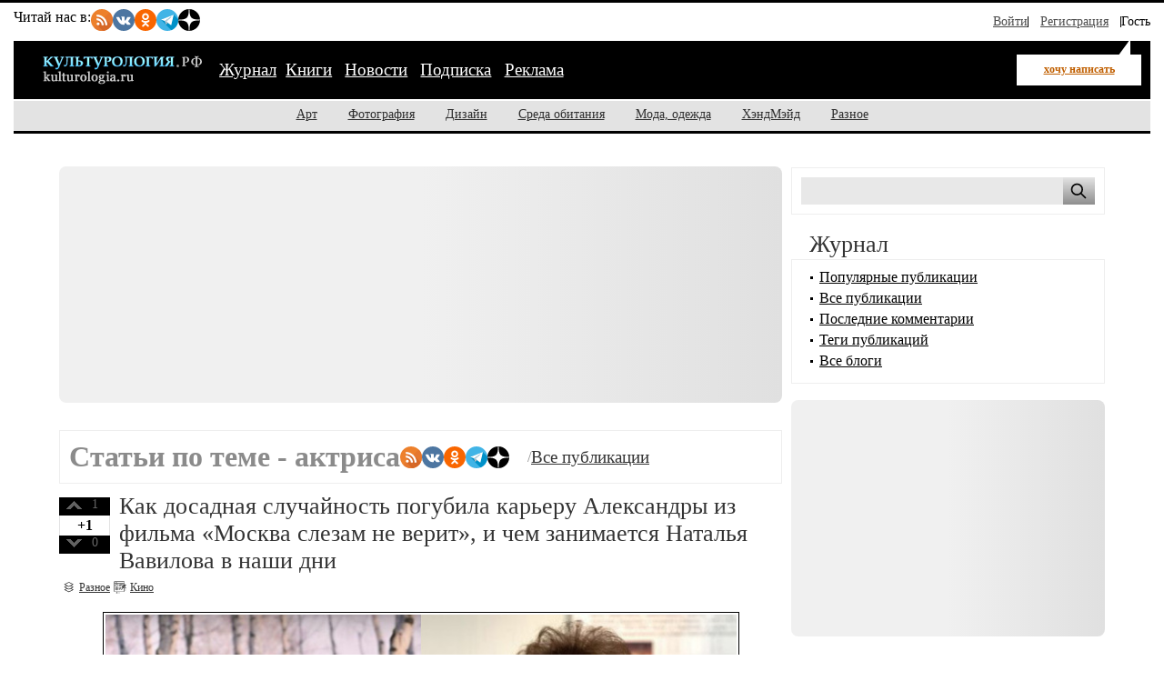

--- FILE ---
content_type: text/html; charset=utf-8
request_url: https://kulturologia.ru/blogs/tags/%D0%B0%D0%BA%D1%82%D1%80%D0%B8%D1%81%D0%B0/page/121/
body_size: 15995
content:
<!DOCTYPE html>
<html lang="ru">
<head>
	<meta charset="utf-8">
	<meta name="viewport" content="width=device-width, initial-scale=1">
	<title>Статьи и публикации по теме - актриса | Страница 121 | Культурология.РФ</title>
	<meta name="description" content="Статьи на тему актриса. Страница 121 из подборки публикаций об искусстве, культуре и творчестве на Культурология.РФ">
	<meta name="keywords" content="Культурология.РФ, культура, искусство, арт, дизайн, фотография, скульптура, архитектура, мода, хендмейд, музыка, кино">
	<meta name="copyright" content="Культурология.РФ Все права защищены">
	<meta property="og:type" content="website">
	<meta property="og:url" content="https://kulturologia.ru">
	<meta property="og:title" content="актриса - статьи и публикации по теме  - страница 121 | Культурология.РФ">
	<meta property="og:description" content="Все статьи и материалы на тему «актриса» на Культурология.РФ  - страница 121">
	<meta property="og:locale" content="ru_RU">
	<meta property="og:image" content="https://kulturologia.ru/img/logo.gif">
	<meta property="og:image:alt" content="Статьи на тему актриса">
	<meta property="og:image:width" content="179">
	<meta property="og:image:height" content="38">
	<meta name="twitter:card" content="summary_large_image">
	<meta name="twitter:site" content="@kulturologia">
	<meta name="twitter:creator" content="@kulturologia">
	<meta property="fb:app_id" content="231083120296213">
	<meta property="fb:pages" content="129350063780282">
	<link rel="preload" href="/css/style-critical.css?v=22112025" as="style" onload="this.onload=null;this.rel='stylesheet'">
	<noscript><link rel="stylesheet" href="/css/style-critical.css?v=22112025"></noscript>
	<link rel="stylesheet" href="/css/style.css?v=22112025">
	<link rel="preload" href="/img/logo.svg" as="image" type="image/svg+xml">
	<link rel="icon" href="/favicon.ico" type="image/x-icon">
	<link rel="icon" href="/favicon.svg" type="image/svg+xml">
	<link rel="alternate" type="application/rss+xml" title="Культурология.РФ" href="https://kulturologia.ru/rss/">
	<meta name="yandex-verification" content="536833eeec7fea8b">
	<meta name="google-site-verification" content="8XWREyccBn8zFmRKCXBz6NtWvA1_k9kHBRocTrDcf-o">
	<script>window.yaContextCb=window.yaContextCb||[]</script>
	<script src="https://yandex.ru/ads/system/context.js" async></script>
<style>
	#menu-burger {opacity: 0; visibility: hidden;}
	.user-menu { opacity: 0; visibility: hidden;}
	.top-window {display:none;}
</style>
</head>
<body id="page-28" class="">
<!-- Yandex.RTB R-A-46902-30 фуллскрин десктоп -->
<script>
window.yaContextCb.push(()=>{
	Ya.Context.AdvManager.render({
		"blockId": "R-A-46902-30",
		"type": "fullscreen",
		"platform": "desktop"
	})
})
</script>
<!-- Yandex.RTB R-A-46902-33 фуллскрин мобильный -->
<script>
function initAd() {
	if (initAd.called) return;
	initAd.called = true;
	window.yaContextCb.push(() => {
		Ya.Context.AdvManager.render({
			"blockId": "R-A-46902-33",
			"type": "fullscreen", 
			"platform": "touch"
		});
	});
}
initAd.called = false;
[['click', document], ['scroll', window], ['keydown', document]]
.forEach(([event, element]) => {
	element.addEventListener(event, initAd, { once: true });
});
setTimeout(initAd, 10000);
</script>

	<div class="top-window" style="display:none;">
	<ul class="ul-top">
		<li><button class="hide-desktop burger-btn category-btn" aria-label="Меню"><span class="burger-line"></span><span class="burger-line"></span><span class="burger-line"></span></button></li>
		<li class="li-site"><a class="hide-mobile logotip-text" href="/" style="text-decoration:none" aria-label="Главная страница"><img src="/img/logo.svg" alt="Культурология" width="179"></a></li>
		<li><a id="share_tg" href="#" class="share-btn li-tg" data-service="tg" aria-label="Поделиться в Telegram"><span class="hide-mobile">Поделиться</span></a></li>
		<li><a id="share_vk" href="#" class="share-btn li-vk" data-service="vk" aria-label="Поделиться в ВКонтакте"><span class="hide-mobile">Поделиться</span></a></li>
		<li><a id="share_ok" href="#" class="share-btn li-ok" data-service="ok" aria-label="Поделиться в Одноклассниках"><span class="hide-mobile">Поделиться</span></a></li>
	</ul>
</div>
	<div id="container">
	<header>
	<nav id="menu-burger" class="hide-desktop">
	<i class="close right" title="Закрыть"></i>
		<ul class="mm-links">
	<li><a href="/blogs/" class=current>Журнал</a></li><li><a href="https://shop.novate.ru/" title="Книги">Книги</a></li>
<li><a href="/news/" title="Новости">Новости</a></li>
<li><a href="/subs/" title="Подписка">Подписка</a></li>
<li><a href="/adv/" title="Реклама">Реклама</a></li>

</ul>
		<ul>
	
<li><a href="https://kulturologia.ru/blogs/category/art/" title="Арт">Арт</a></li>
<li><a href="https://kulturologia.ru/blogs/category/photo/" title="Фотография">Фотография</a></li>
<li><a href="https://kulturologia.ru/blogs/category/design/" title="Дизайн">Дизайн</a></li>
<li><a href="https://kulturologia.ru/blogs/category/environment/" title="Среда обитания">Среда обитания</a></li>
<li><a href="https://kulturologia.ru/blogs/category/fashion/" title="Мода, одежда">Мода, одежда</a></li>
<li><a href="https://kulturologia.ru/blogs/category/hahdmade/" title="ХэндМэйд">ХэндМэйд</a></li>
<li><a href="https://kulturologia.ru/blogs/category/other/" title="Разное">Разное</a></li>
</ul>
	</nav>
		<nav id="menu-top">
<div class="other-channel" itemscope itemtype="https://schema.org/Organization">
	<meta itemprop="name" content="Культурология.Ру">
	<link itemprop="url" href="https://kulturologia.ru">
	<meta itemprop="image" content="/img/logo.gif">
	<div itemprop="address" itemscope itemtype="https://schema.org/PostalAddress">
		<meta itemprop="streetAddress" content="ул. Примерная, 123">
		<meta itemprop="addressLocality" content="Москва">
		<meta itemprop="telephone" content="no">
		<meta itemprop="addressCountry" content="RU">
		<meta itemprop="postalCode"  content="101000">
	</div>
	<span class="bold hide-mobile">Читай нас в: </span>
	<div class="social-links">
	<a class="pageNoFollow_hilite" rel="nofollow" target="_blank" href="//feeds.feedburner.com/kulturologia"><img class="social-link" alt="RSS-трансляция" src="/img/rss.svg" width="24" height="24" loading="lazy"></a>
	<a class="pageNoFollow_hilite" rel="nofollow" target="_blank" href="//vk.com/kulturologia"><img class="social-link" alt="Читать в ВКонтакте" src="/img/vk.svg" width="24" height="24" loading="lazy"></a>
	<a class="pageNoFollow_hilite" rel="nofollow" target="_blank" href="//ok.ru/kulturologia"><img alt="Читать в Одноклассниках" src="/img/ok.svg" class="social-link" width="24" height="24"></a>
	<a class="pageNoFollow_hilite" rel="nofollow" target="_blank" href="//t.me/joinchat/AAAAAENclyv-8rzLMF92Jw"><img alt="Читать в Telegram" src="/img/tg.svg" class="social-link" width="24" height="24" loading="lazy"></a>
	<a class="pageNoFollow_hilite" rel="nofollow" target="_blank" href="//dzen.ru/kulturologia"><img class="social-link" alt="Культурология в Дзен" src="/img/zen.svg" width="24" height="24" loading="lazy"></a>
</div>
</div>

<div id="login-win" style="display: none;"  data-noindex="true">
	<div class="header">
		<div class="title">Вход</div>
		<a href="/register/" class="register">Зарегистрироваться</a>
	</div>
	<div class="inner">
		<form action="/cgi-bin/main.cgi" method="POST">
		<input type="hidden" name="act" value="openid.dologin">
		<input type="hidden" name="referer" value="/blogs/tags/%D0%B0%D0%BA%D1%82%D1%80%D0%B8%D1%81%D0%B0/page/121/">
		<div class="title">Войти как пользователь:</div>
	<ul class="tabs">
		<li><img src="/img/facebook.jpg" loading="lazy" alt="Войти с помощью Facebook">&nbsp;<a href="/cgi-bin/main.cgi?act=auth.user_go&api=facebook">Facebook</a></li>
		<li><img src="/img/mailru.jpg" loading="lazy" alt="Войти с помощью Mail">&nbsp;<a href="/cgi-bin/main.cgi?act=auth.user_go&api=mailru">Mail.Ru</a></li>
		<li><img src="/img/twitter.jpg" loading="lazy"  alt="Войти с помощью Twitter">&nbsp;<a href="/cgi-bin/main.cgi?act=auth.user_go&api=twitter">Twitter</a></li>
		<li><img src="/img/vk.jpg" loading="lazy"  alt="Войти с помощью VK">&nbsp;<a href="/cgi-bin/main.cgi?act=auth.user_go&api=vkontakte">ВКонтакте</a></li>
		<li><img src="/img/openid.png" loading="lazy"  alt="Войти с помощью Open ID"><a id="openid" href="#openid">&nbsp;OpenID</a></li>
	</ul>
		<div class="tab-content" id="hello-tab">
			<p>Прочитайте и примите <a href="/terms/">правила сайта</a>. Если вы зарегистрированы на одном из этих сайтов, или у вас есть учетная запись OpenID, можно войти на Kulturologia.ru, используя свой аккаунт.</p>
			<p>Если у вас есть профиль на Kulturologia.ru, вы можете “привязать” к нему по одному аккаунту с каждого из этих сайтов.  Выберите сайт и следуйте инструкциям.</p>
		</div>
		<div class="tab-content" id="openid-tab">
			<p>Если вы зарегистрированы на других сайтах, авторизуйтесь по протоколу OpenID:</p>
			<input type="text" name="openid" value="Ваш логин" onFocus="if(this.value == 'Ваш логин') this.value='';" style="background:url(/img/openid/login-bg.gif) no-repeat; padding-left: 15px;" size="50"><select name="hostid"><option value="1">livejournal.com</option>
<option value="2">liveinternet.ru</option>
<option value="3">blogger.com</option>
<option>другой (укажите полный URL)</option></select>

			<div><input type="submit" value="Войти" class="formsubmit"></div>
		</div>
		</form>
		<div class="title">Войти по регистрации на Kulturologia.ru:</div>
<form method="post" action="/cgi-bin/main.cgi">
<input type="hidden" name="act" value="user.dologin">
	<table style="margin-left: -6px; border-spacing: 0; border-collapse: collapse;">
		<tr>
			<td><label>Логин</label> <input type="text" name="login" size="15" value="" class="forminput"></td>
			<td><label>Пароль</label> <input type="password" name="password" size="15" value="" class="forminput"></td>
			<td style="padding-top: 20px;"><input type="submit" value="Войти" class="formsubmit"></td>
		</tr>
		<tr>
			<td style="padding-top: 0;"><label><input type="checkbox" name="longcookie" value="1" checked> запомнить меня</label> <label><input type="checkbox" name="checkip" value="1" > только для этого IP</label></td>
			<td colspan="2" style="line-height: 18px; padding-top: 0;"><a href="/userhome/sendpassword/">Забыли пароль?</a><br><strong><a href="/register/">Зарегистрироваться</a></strong></td>
		</tr>
	</table>
</form>
	</div>
</div>
<ul class="login-form">
  <li class="login">
    <a href="/userhome/" onclick="showLogin(); return false;">Войти</a>
  </li>
  <li class="register">
    <a href="/register/">Регистрация</a>
  </li>
  <li class="guest-info">
    <span>Гость <i class="fa fa-user" aria-hidden="true"></i></span>
  </li>
</ul>

	</nav>
	<nav id="menu-main" aria-label="Основное меню">
		<div class="left">
			<div id="mm-logo">
				<button class="hide-desktop burger-btn category-btn" aria-label="Меню">
					<span class="burger-line"></span>
					<span class="burger-line"></span>
					<span class="burger-line"></span>
				</button>
				<a href="/" title="Культурология.Ру"><img src="/img/logo.svg" loading="eager" fetchpriority="high" decoding="async" id="logo" width="179" height="38" alt="Культурология.Ру"></a>
			</div>
			<i class="search-icon hide-desktop"></i>
			<div class="hide-mobile">
				<ul class="mm-links">
	<li><a href="/blogs/" class=current>Журнал</a></li><li><a href="https://shop.novate.ru/" title="Книги">Книги</a></li>
<li><a href="/news/" title="Новости">Новости</a></li>
<li><a href="/subs/" title="Подписка">Подписка</a></li>
<li><a href="/adv/" title="Реклама">Реклама</a></li>

</ul>
			</div>
			<div id="mm-ww">
				<a href="/blogs/newrecord/" class="need-login">хочу написать</a>
			</div>
		</div>
		<div class="search">
			<form id="search-form-top" action="/blogs/search/">
				<input type="text" name="query" id="search-input-top" placeholder="Найти на сайте">
			</form>
		</div>
	</nav>
	<nav id="sub-menu" class="hide-mobile">
		<ul>
	
<li><a href="https://kulturologia.ru/blogs/category/art/" title="Арт">Арт</a></li>
<li><a href="https://kulturologia.ru/blogs/category/photo/" title="Фотография">Фотография</a></li>
<li><a href="https://kulturologia.ru/blogs/category/design/" title="Дизайн">Дизайн</a></li>
<li><a href="https://kulturologia.ru/blogs/category/environment/" title="Среда обитания">Среда обитания</a></li>
<li><a href="https://kulturologia.ru/blogs/category/fashion/" title="Мода, одежда">Мода, одежда</a></li>
<li><a href="https://kulturologia.ru/blogs/category/hahdmade/" title="ХэндМэйд">ХэндМэйд</a></li>
<li><a href="https://kulturologia.ru/blogs/category/other/" title="Разное">Разное</a></li>
</ul>
	</nav>
</header>
		<div id="main-cont" class="page-wrapper">
			<div id="main">
				<main id="left">
					<!-- Yandex.RTB R-A-46902-18 -->
<div id="yandex_rtb_R-A-46902-18">
<div class="yandex-rtb-preloader height-250">
	<div class="preloader-spinner"></div>
</div>
</div>
<script>window.yaContextCb.push(()=>{
  Ya.Context.AdvManager.render({
	renderTo: 'yandex_rtb_R-A-46902-18',
	blockId: 'R-A-46902-18'
  })
})</script>
					<div class="bordered">
	<div class="tagstitle">
		<h1>Статьи по теме - актриса</h1>
		<div class="social-links">
	<a class="pageNoFollow_hilite" rel="nofollow" target="_blank" href="//feeds.feedburner.com/kulturologia"><img class="social-link" alt="RSS-трансляция" src="/img/rss.svg" width="24" height="24" loading="lazy"></a>
	<a class="pageNoFollow_hilite" rel="nofollow" target="_blank" href="//vk.com/kulturologia"><img class="social-link" alt="Читать в ВКонтакте" src="/img/vk.svg" width="24" height="24" loading="lazy"></a>
	<a class="pageNoFollow_hilite" rel="nofollow" target="_blank" href="//ok.ru/kulturologia"><img alt="Читать в Одноклассниках" src="/img/ok.svg" class="social-link" width="24" height="24"></a>
	<a class="pageNoFollow_hilite" rel="nofollow" target="_blank" href="//t.me/joinchat/AAAAAENclyv-8rzLMF92Jw"><img alt="Читать в Telegram" src="/img/tg.svg" class="social-link" width="24" height="24" loading="lazy"></a>
	<a class="pageNoFollow_hilite" rel="nofollow" target="_blank" href="//dzen.ru/kulturologia"><img class="social-link" alt="Культурология в Дзен" src="/img/zen.svg" width="24" height="24" loading="lazy"></a>
</div>  /  <span class="h-big"><a href="/all/">Все публикации</a></span>
	</div>
</div>

<article class="post" itemscope itemtype="http://schema.org/BlogPosting">
<link rel="preload" href="https://kulturologia.ru/files/u28813/MyCollages669.jpg" as="image">


<div id=raterecord55168 class="r-vote">
<div class="r-pos">
<a href="#" onClick="return b_alert('Если вы хотите менять рейтинги, зарегистрируйтесь - это не сложно!')"><img src="/img/spacer.gif"  alt="+1" class="r-vote-btn" ></a> 1
</div>
<div class="positive">
+1
</div>
<div class="r-neg">
<a href="#" onClick="return b_alert('Если вы хотите менять рейтинги, зарегистрируйтесь - это не сложно!')"><img src="/img/spacer.gif" alt="-1" class="r-vote-btn"></a> 0
</div>

</div>
	<h2 itemprop="headline"><a href="https://kulturologia.ru/blogs/060123/55168/" itemprop="url">Как досадная случайность погубила карьеру Александры из фильма «Москва слезам не верит», и чем занимается Наталья Вавилова в наши дни</a></h2> 
	
	
	<div class="catname" itemprop="articleSection">
		<a rel="nofollow" href="https://kulturologia.ru/blogs/category/other/" title="Категория Разное">
			<span itemprop="genre">Разное</span>
		</a>
	</div>
	<div class="blogname" itemprop="articleSection">
		<a rel="nofollow" href="https://kulturologia.ru/blogs/show/cinema/" title="Блог Кино">
			<span itemprop="genre">Кино</span>
		</a>
	</div>
	<div class="content" itemprop="articleBody">
		<meta class="preview-img" itemprop="image" content="/preview/55168s1.jpg">
		<div class="bb-img" style="text-align: center;">
			<picture>
				<source media="(max-width: 760px)" srcset="https://kulturologia.ru/preview/55168s3.jpg">
				<source media="(min-width: 761px)" srcset="https://kulturologia.ru/files/u28813/MyCollages669.jpg  700w" sizes="700px"><img src="https://kulturologia.ru/files/u28813/MyCollages669.jpg" data-src="https://kulturologia.ru/files/u28813/MyCollages669.jpg" alt="Как досадная случайность погубила карьеру Александры из фильма «Москва слезам не верит», и чем занимается Наталья Вавилова в наши дни"  fetchpriority="high" loading="eager" decoding="async" width="700" height="450" style="height: auto; ">
			</picture>
		</div><br >
		Наталья Вавилова — советская киноактриса, получившая известность и любовь на просторах СССР после премьеры кинофильма «Москва слезам не верит», где ей досталась роль дочери ключевой героини, Александры. Советские юноши были влюблены в ее киногероиню, а песня «Александра» стала настоящим хитом, который многие помнят до сих пор наизусть. И пусть Вавилова сыграла немного ролей, но все они были яркими и запоминающимися. К сожалению, карьеру этой прекрасной киноактрисы погубила одна досадная случайность, после которой Наталья Дмитриевна забросила кинематограф. Но, несмотря на это, она навеки останется в сердцах зрителей красивой, обаятельной и талантливой киноактрисой.
		
	</div>
	<div class="readmore"><a href="https://kulturologia.ru/blogs/060123/55168/">читать дальше</a></div>
	<div class="tags" itemprop="keywords"><a href="https://kulturologia.ru/blogs/tags/%D0%B4%D0%B7%D0%B5%D0%BD/" rel="nofollow">дзен</a>, <a href="https://kulturologia.ru/blogs/tags/%D0%9D%D0%B0%D1%82%D0%B0%D0%BB%D1%8C%D1%8F%20%D0%92%D0%B0%D0%B2%D0%B8%D0%BB%D0%BE%D0%B2%D0%B0/" rel="nofollow">Наталья Вавилова</a>, <a href="https://kulturologia.ru/blogs/tags/%D0%A1%D0%B0%D0%BC%D0%B2%D0%B5%D0%BB%20%D0%93%D0%B0%D1%81%D0%BF%D0%B0%D1%80%D0%BE%D0%B2/" rel="nofollow">Самвел Гаспаров</a>, <a href="https://kulturologia.ru/blogs/tags/%D0%BA%D0%B8%D0%BD%D0%BE/" rel="nofollow">кино</a>, <a href="https://kulturologia.ru/blogs/tags/%D1%84%D0%B8%D0%BB%D1%8C%D0%BC%D1%8B/" rel="nofollow">фильмы</a>, <a href="https://kulturologia.ru/blogs/tags/%D0%B0%D0%BA%D1%82%D1%80%D0%B8%D1%81%D0%B0/" rel="nofollow">актриса</a>, <a href="https://kulturologia.ru/blogs/tags/%D0%A1%D0%A1%D0%A1%D0%A0/" rel="nofollow">СССР</a>, <a href="https://kulturologia.ru/blogs/tags/%D0%9C%D0%B0%D0%BD%D1%8C%D1%88%D0%BE%D0%B2/" rel="nofollow">Маньшов</a>, <a href="https://kulturologia.ru/blogs/tags/%D0%91%D0%B0%D1%82%D0%B0%D0%BB%D0%BE%D0%B2/" rel="nofollow">Баталов</a></div>
	<div class="meta">
		<i title="Поделиться" class="fa-share-nodes" data-url="https://kulturologia.ru/blogs/060123/55168/" data-title="Как досадная случайность погубила карьеру Александры из фильма «Москва слезам не верит», и чем занимается Наталья Вавилова в наши дни"></i>
		<div class="com" itemprop="commentCount">
			<meta itemprop="commentCount" content="1">
			<a href="https://kulturologia.ru/blogs/060123/55168/#comments" title="Комментариев 1">1</a>								
		</div>
		<div class="view" itemprop="interactionStatistic" itemscope itemtype="https://schema.org/InteractionCounter">
			<meta itemprop="interactionType" content="https://schema.org/ViewAction">
			<meta itemprop="userInteractionCount" content="81779">
			<span>81779</span>
		</div>
		<div class="dat">
			<time datetime="2023-01-06T12:17:00+03:00" itemprop="datePublished" content="2023-01-06T12:17:00+03:00">2023-01-6 12:17</time>
		</div>
		<div class="usr">
			<a rel="nofollow" href="https://kulturologia.ru/user/28813/" itemprop="author" itemscope itemtype="http://schema.org/Person">
				<span itemprop="name">&nbsp;Yana2208</span><link itemprop="url" href="https://kulturologia.ru/user/28813/">
			</a>
		</div>
		<div class="block"><a rel="nofollow" href="/cgi-bin/main.cgi?act=blog.doaddbookmark&recordid=55168" target=_blank onClick="return b_openWindow('/cgi-bin/main.cgi?act=blog.doaddbookmark&recordid=55168', 300, 200)"><img src="/img/meta-fav.gif" width="12" height="10" alt="В закладки" class="img"></a></div>
		<div class="pri last"><a rel="nofollow" href="https://kulturologia.ru/blogs/060123/55168/?print=1" target=_blank title="Печать"></a></div>
		
	</div>
	
</article>
<!----><article class="post" itemscope itemtype="http://schema.org/BlogPosting">



<div id=raterecord55125 class="r-vote">
<div class="r-pos">
<a href="#" onClick="return b_alert('Если вы хотите менять рейтинги, зарегистрируйтесь - это не сложно!')"><img src="/img/spacer.gif"  alt="+1" class="r-vote-btn" ></a> 0
</div>
<div class="neutral">
0
</div>
<div class="r-neg">
<a href="#" onClick="return b_alert('Если вы хотите менять рейтинги, зарегистрируйтесь - это не сложно!')"><img src="/img/spacer.gif" alt="-1" class="r-vote-btn"></a> 0
</div>

</div>
	<h2 itemprop="headline"><a href="https://kulturologia.ru/blogs/311222/55125/" itemprop="url">Что скрывает от зрителей самая красивая Баба Яга из фильма «Новогодние приключения Маши и Вити»: Валентина Кособуцкая</a></h2> 
	
	
	<div class="catname" itemprop="articleSection">
		<a rel="nofollow" href="https://kulturologia.ru/blogs/category/other/" title="Категория Разное">
			<span itemprop="genre">Разное</span>
		</a>
	</div>
	<div class="blogname" itemprop="articleSection">
		<a rel="nofollow" href="https://kulturologia.ru/blogs/show/cinema/" title="Блог Кино">
			<span itemprop="genre">Кино</span>
		</a>
	</div>
	<div class="content" itemprop="articleBody">
		<meta class="preview-img" itemprop="image" content="/preview/55125s1.jpg">
		<div class="bb-img" style="text-align: center;">
			<picture>
				<source media="(max-width: 760px)" srcset="https://kulturologia.ru/preview/55125s3.jpg">
				<source media="(min-width: 761px)" srcset="https://kulturologia.ru/files/u27045/1Kosobutskaya.jpg  700w" sizes="700px"><img src="https://kulturologia.ru/files/u27045/1Kosobutskaya.jpg" data-src="https://kulturologia.ru/files/u27045/1Kosobutskaya.jpg" alt="Что скрывает от зрителей самая красивая Баба Яга из фильма «Новогодние приключения Маши и Вити»: Валентина Кособуцкая"  loading="lazy" decoding="async" width="700" height="450" style="height: auto; ">
			</picture>
		</div><br >
		

Детская музыкальная сказка «Новогодние приключения Маши и Вити» вышла на экраны 47 лет назад и на протяжении многих лет остаётся одним из любимых фильмов нескольких поколений. Даже отрицательные герои в картине были обаятельны и весьма симпатичны. Баба Яга казалась совершенно очаровательной, несмотря на своё коварство. Сыграла же её актриса Ленинградского театра музыкальной комедии Валентина Кособуцкая, та самая, которая позже появится в фильме Владимира Воробьёва «Труффальдино из Бергамо» в образе прекрасной Беатриче, сестры Федерико Распони из Турина.
		
	</div>
	<div class="readmore"><a href="https://kulturologia.ru/blogs/311222/55125/">читать дальше</a></div>
	<div class="tags" itemprop="keywords"><a href="https://kulturologia.ru/blogs/tags/%D0%B4%D0%B7%D0%B5%D0%BD/" rel="nofollow">дзен</a>, <a href="https://kulturologia.ru/blogs/tags/%D0%BA%D0%B8%D0%BD%D0%BE/" rel="nofollow">кино</a>, <a href="https://kulturologia.ru/blogs/tags/%D0%BB%D0%B8%D1%87%D0%BD%D0%BE%D1%81%D1%82%D0%B8/" rel="nofollow">личности</a>, <a href="https://kulturologia.ru/blogs/tags/%D0%B0%D0%BA%D1%82%D1%80%D0%B8%D1%81%D0%B0/" rel="nofollow">актриса</a>, <a href="https://kulturologia.ru/blogs/tags/%D0%92%D0%B0%D0%BB%D0%B5%D0%BD%D1%82%D0%B8%D0%BD%D0%B0%20%D0%9A%D0%BE%D1%81%D0%BE%D0%B1%D1%83%D1%86%D0%BA%D0%B0%D1%8F/" rel="nofollow">Валентина Кособуцкая</a></div>
	<div class="meta">
		<i title="Поделиться" class="fa-share-nodes" data-url="https://kulturologia.ru/blogs/311222/55125/" data-title="Что скрывает от зрителей самая красивая Баба Яга из фильма «Новогодние приключения Маши и Вити»: Валентина Кособуцкая"></i>
		<div class="com" itemprop="commentCount">
			<meta itemprop="commentCount" content="0">
			<a href="https://kulturologia.ru/blogs/311222/55125/#comments" title="Комментариев 0">0</a>								
		</div>
		<div class="view" itemprop="interactionStatistic" itemscope itemtype="https://schema.org/InteractionCounter">
			<meta itemprop="interactionType" content="https://schema.org/ViewAction">
			<meta itemprop="userInteractionCount" content="17266">
			<span>17266</span>
		</div>
		<div class="dat">
			<time datetime="2022-12-31T09:55:00+03:00" itemprop="datePublished" content="2022-12-31T09:55:00+03:00">2022-12-31 09:55</time>
		</div>
		<div class="usr">
			<a rel="nofollow" href="https://kulturologia.ru/user/27045/" itemprop="author" itemscope itemtype="http://schema.org/Person">
				<span itemprop="name">&nbsp;Fireworks</span><link itemprop="url" href="https://kulturologia.ru/user/27045/">
			</a>
		</div>
		<div class="block"><a rel="nofollow" href="/cgi-bin/main.cgi?act=blog.doaddbookmark&recordid=55125" target=_blank onClick="return b_openWindow('/cgi-bin/main.cgi?act=blog.doaddbookmark&recordid=55125', 300, 200)"><img src="/img/meta-fav.gif" width="12" height="10" alt="В закладки" class="img"></a></div>
		<div class="pri last"><a rel="nofollow" href="https://kulturologia.ru/blogs/311222/55125/?print=1" target=_blank title="Печать"></a></div>
		
	</div>
	
</article>
<!----><article class="post" itemscope itemtype="http://schema.org/BlogPosting">



<div id=raterecord55062 class="r-vote">
<div class="r-pos">
<a href="#" onClick="return b_alert('Если вы хотите менять рейтинги, зарегистрируйтесь - это не сложно!')"><img src="/img/spacer.gif"  alt="+1" class="r-vote-btn" ></a> 0
</div>
<div class="neutral">
0
</div>
<div class="r-neg">
<a href="#" onClick="return b_alert('Если вы хотите менять рейтинги, зарегистрируйтесь - это не сложно!')"><img src="/img/spacer.gif" alt="-1" class="r-vote-btn"></a> 0
</div>

</div>
	<h2 itemprop="headline"><a href="https://kulturologia.ru/blogs/251222/55062/" itemprop="url">Фильму «Зита и Гита» - 50: Как сейчас выглядит и чем занимается исполнительница главных ролей Хема Малини</a></h2> 
	
	
	<div class="catname" itemprop="articleSection">
		<a rel="nofollow" href="https://kulturologia.ru/blogs/category/other/" title="Категория Разное">
			<span itemprop="genre">Разное</span>
		</a>
	</div>
	<div class="blogname" itemprop="articleSection">
		<a rel="nofollow" href="https://kulturologia.ru/blogs/show/cinema/" title="Блог Кино">
			<span itemprop="genre">Кино</span>
		</a>
	</div>
	<div class="content" itemprop="articleBody">
		<meta class="preview-img" itemprop="image" content="/preview/55062s1.jpg">
		<div class="bb-img" style="text-align: center;">
			<picture>
				<source media="(max-width: 760px)" srcset="https://kulturologia.ru/preview/55062s3.jpg">
				<source media="(min-width: 761px)" srcset="https://kulturologia.ru/files/u28813/2881300523.jpg  700w" sizes="700px"><img src="https://kulturologia.ru/files/u28813/2881300523.jpg" data-src="https://kulturologia.ru/files/u28813/2881300523.jpg" alt="Фильму «Зита и Гита» - 50: Как сейчас выглядит и чем занимается исполнительница главных ролей Хема Малини"  loading="lazy" decoding="async" width="700" height="450" style="height: auto; ">
			</picture>
		</div><br >
		Хема Малини — известная индийская киноактриса и продюсер, ставшая популярной после главной роли сестер-близнецов в кинофильме «Зита и Гита», занявшего в Индии первое место среди самых кассовых фильмов в год его выпуска. И хотя фильм вышел на экраны 50 лет назад, его по сей день помнят и пересматривают снова и снова любители индийской классики. К сожалению для поклонников Хемы Малини, она уже давно завершила актерскую карьеру, решив уйти в политику. Однако в 2011 году она вернулась в кинематограф, выпустив свой фильм. Осенью этого года актрисе исполнилось уже 74, но в свои годы она выглядит превосходно.
		
	</div>
	<div class="readmore"><a href="https://kulturologia.ru/blogs/251222/55062/">читать дальше</a></div>
	<div class="tags" itemprop="keywords"><a href="https://kulturologia.ru/blogs/tags/%D0%A5%D0%B5%D0%BC%D0%B0%20%D0%9C%D0%B0%D0%BB%D0%B8%D0%BD%D0%B8/" rel="nofollow">Хема Малини</a>, <a href="https://kulturologia.ru/blogs/tags/%D0%97%D0%B8%D1%82%D0%B0%20%D0%B8%20%D0%93%D0%B8%D1%82%D0%B0/" rel="nofollow">Зита и Гита</a>, <a href="https://kulturologia.ru/blogs/tags/%D0%9B%D1%8E%D0%B1%D0%B8%D0%BC%D1%8B%D0%B9%20%D0%A0%D0%B0%D0%B4%D0%B6%D0%B0/" rel="nofollow">Любимый Раджа</a>, <a href="https://kulturologia.ru/blogs/tags/%D0%B0%D0%BA%D1%82%D1%80%D0%B8%D1%81%D0%B0/" rel="nofollow">актриса</a>, <a href="https://kulturologia.ru/blogs/tags/%D0%91%D0%BE%D0%BB%D0%BB%D0%B8%D0%B2%D1%83%D0%B4/" rel="nofollow">Болливуд</a>, <a href="https://kulturologia.ru/blogs/tags/%D0%98%D0%BD%D0%B4%D0%B8%D1%8F/" rel="nofollow">Индия</a>, <a href="https://kulturologia.ru/blogs/tags/%D0%94%D1%85%D0%B0%D1%80%D0%BC%D0%B5%D0%BD%D0%B4%D1%80%D0%B0/" rel="nofollow">Дхармендра</a></div>
	<div class="meta">
		<i title="Поделиться" class="fa-share-nodes" data-url="https://kulturologia.ru/blogs/251222/55062/" data-title="Фильму «Зита и Гита» - 50: Как сейчас выглядит и чем занимается исполнительница главных ролей Хема Малини"></i>
		<div class="com" itemprop="commentCount">
			<meta itemprop="commentCount" content="0">
			<a href="https://kulturologia.ru/blogs/251222/55062/#comments" title="Комментариев 0">0</a>								
		</div>
		<div class="view" itemprop="interactionStatistic" itemscope itemtype="https://schema.org/InteractionCounter">
			<meta itemprop="interactionType" content="https://schema.org/ViewAction">
			<meta itemprop="userInteractionCount" content="10780">
			<span>10780</span>
		</div>
		<div class="dat">
			<time datetime="2022-12-25T09:20:00+03:00" itemprop="datePublished" content="2022-12-25T09:20:00+03:00">2022-12-25 09:20</time>
		</div>
		<div class="usr">
			<a rel="nofollow" href="https://kulturologia.ru/user/28813/" itemprop="author" itemscope itemtype="http://schema.org/Person">
				<span itemprop="name">&nbsp;Yana2208</span><link itemprop="url" href="https://kulturologia.ru/user/28813/">
			</a>
		</div>
		<div class="block"><a rel="nofollow" href="/cgi-bin/main.cgi?act=blog.doaddbookmark&recordid=55062" target=_blank onClick="return b_openWindow('/cgi-bin/main.cgi?act=blog.doaddbookmark&recordid=55062', 300, 200)"><img src="/img/meta-fav.gif" width="12" height="10" alt="В закладки" class="img"></a></div>
		<div class="pri last"><a rel="nofollow" href="https://kulturologia.ru/blogs/251222/55062/?print=1" target=_blank title="Печать"></a></div>
		
	</div>
	
</article>
<!----><article class="post" itemscope itemtype="http://schema.org/BlogPosting">



<div id=raterecord55052 class="r-vote">
<div class="r-pos">
<a href="#" onClick="return b_alert('Если вы хотите менять рейтинги, зарегистрируйтесь - это не сложно!')"><img src="/img/spacer.gif"  alt="+1" class="r-vote-btn" ></a> 0
</div>
<div class="neutral">
0
</div>
<div class="r-neg">
<a href="#" onClick="return b_alert('Если вы хотите менять рейтинги, зарегистрируйтесь - это не сложно!')"><img src="/img/spacer.gif" alt="-1" class="r-vote-btn"></a> 0
</div>

</div>
	<h2 itemprop="headline"><a href="https://kulturologia.ru/blogs/241222/55052/" itemprop="url">Куда пропала русская Ирэн Адлер: загадка судьбы актрисы Ларисы Соловьёвой</a></h2> 
	
	
	<div class="catname" itemprop="articleSection">
		<a rel="nofollow" href="https://kulturologia.ru/blogs/category/other/" title="Категория Разное">
			<span itemprop="genre">Разное</span>
		</a>
	</div>
	<div class="blogname" itemprop="articleSection">
		<a rel="nofollow" href="https://kulturologia.ru/blogs/show/cinema/" title="Блог Кино">
			<span itemprop="genre">Кино</span>
		</a>
	</div>
	<div class="content" itemprop="articleBody">
		<meta class="preview-img" itemprop="image" content="/preview/55052s1.jpg">
		<div class="bb-img" style="text-align: center;">
			<picture>
				<source media="(max-width: 760px)" srcset="https://kulturologia.ru/preview/55052s3.jpg">
				<source media="(min-width: 761px)" srcset="https://kulturologia.ru/files/u27045/1Adler.jpg  700w" sizes="700px"><img src="https://kulturologia.ru/files/u27045/1Adler.jpg" data-src="https://kulturologia.ru/files/u27045/1Adler.jpg" alt="Куда пропала русская Ирэн Адлер: загадка судьбы актрисы Ларисы Соловьёвой"  loading="lazy" decoding="async" width="700" height="450" style="height: auto; ">
			</picture>
		</div><br >
		
Серия фильмов Игоря Масленникова о Шерлоке Холмсе считается классикой отечественного кинематографа и до сих пор пользуется успехом. Это картина, которую можно пересматривать бесконечно, несмотря на знакомый до мелочей сюжет и реплики героев, которые зрители знают едва ли не наизусть. Многие актёры, снимавшиеся в фильме, стали после съёмок в «Шерлоке Холмсе» известными, но судьба исполнительницы роли Ирэн Адлер и сегодня покрыта ореолом тайны.
		
	</div>
	<div class="readmore"><a href="https://kulturologia.ru/blogs/241222/55052/">читать дальше</a></div>
	<div class="tags" itemprop="keywords"><a href="https://kulturologia.ru/blogs/tags/%D0%B4%D0%B7%D0%B5%D0%BD/" rel="nofollow">дзен</a>, <a href="https://kulturologia.ru/blogs/tags/%D0%BA%D0%B8%D0%BD%D0%BE/" rel="nofollow">кино</a>, <a href="https://kulturologia.ru/blogs/tags/%D0%BB%D0%B8%D1%87%D0%BD%D0%BE%D1%81%D1%82%D0%B8/" rel="nofollow">личности</a>, <a href="https://kulturologia.ru/blogs/tags/%D0%B0%D0%BA%D1%82%D1%80%D0%B8%D1%81%D0%B0/" rel="nofollow">актриса</a>, <a href="https://kulturologia.ru/blogs/tags/%D0%A1%D0%BE%D0%BB%D0%BE%D0%B2%D1%8C%D1%91%D0%B2%D0%B0/" rel="nofollow">Соловьёва</a></div>
	<div class="meta">
		<i title="Поделиться" class="fa-share-nodes" data-url="https://kulturologia.ru/blogs/241222/55052/" data-title="Куда пропала русская Ирэн Адлер: загадка судьбы актрисы Ларисы Соловьёвой"></i>
		<div class="com" itemprop="commentCount">
			<meta itemprop="commentCount" content="0">
			<a href="https://kulturologia.ru/blogs/241222/55052/#comments" title="Комментариев 0">0</a>								
		</div>
		<div class="view" itemprop="interactionStatistic" itemscope itemtype="https://schema.org/InteractionCounter">
			<meta itemprop="interactionType" content="https://schema.org/ViewAction">
			<meta itemprop="userInteractionCount" content="19812">
			<span>19812</span>
		</div>
		<div class="dat">
			<time datetime="2022-12-24T09:34:00+03:00" itemprop="datePublished" content="2022-12-24T09:34:00+03:00">2022-12-24 09:34</time>
		</div>
		<div class="usr">
			<a rel="nofollow" href="https://kulturologia.ru/user/27045/" itemprop="author" itemscope itemtype="http://schema.org/Person">
				<span itemprop="name">&nbsp;Fireworks</span><link itemprop="url" href="https://kulturologia.ru/user/27045/">
			</a>
		</div>
		<div class="block"><a rel="nofollow" href="/cgi-bin/main.cgi?act=blog.doaddbookmark&recordid=55052" target=_blank onClick="return b_openWindow('/cgi-bin/main.cgi?act=blog.doaddbookmark&recordid=55052', 300, 200)"><img src="/img/meta-fav.gif" width="12" height="10" alt="В закладки" class="img"></a></div>
		<div class="pri last"><a rel="nofollow" href="https://kulturologia.ru/blogs/241222/55052/?print=1" target=_blank title="Печать"></a></div>
		
	</div>
	
</article>
<!----><article class="post" itemscope itemtype="http://schema.org/BlogPosting">



<div id=raterecord55026 class="r-vote">
<div class="r-pos">
<a href="#" onClick="return b_alert('Если вы хотите менять рейтинги, зарегистрируйтесь - это не сложно!')"><img src="/img/spacer.gif"  alt="+1" class="r-vote-btn" ></a> 1
</div>
<div class="positive">
+1
</div>
<div class="r-neg">
<a href="#" onClick="return b_alert('Если вы хотите менять рейтинги, зарегистрируйтесь - это не сложно!')"><img src="/img/spacer.gif" alt="-1" class="r-vote-btn"></a> 0
</div>

</div>
	<h2 itemprop="headline"><a href="https://kulturologia.ru/blogs/211222/55026/" itemprop="url">Почему Белоснежка из «9 роты» не торопится замуж и другие факты из жизни хулиганки Ирины Рахмановой</a></h2> 
	
	
	<div class="catname" itemprop="articleSection">
		<a rel="nofollow" href="https://kulturologia.ru/blogs/category/other/" title="Категория Разное">
			<span itemprop="genre">Разное</span>
		</a>
	</div>
	<div class="blogname" itemprop="articleSection">
		<a rel="nofollow" href="https://kulturologia.ru/blogs/show/art/" title="Блог Арт">
			<span itemprop="genre">Арт</span>
		</a>
	</div>
	<div class="content" itemprop="articleBody">
		<meta class="preview-img" itemprop="image" content="/preview/55026s1.jpg">
		<div class="bb-img" style="text-align: center;">
			<picture>
				<source media="(max-width: 760px)" srcset="https://kulturologia.ru/preview/55026s3.jpg">
				<source media="(min-width: 761px)" srcset="https://kulturologia.ru/files/u21941/2194101094.jpg  700w" sizes="700px"><img src="https://kulturologia.ru/files/u21941/2194101094.jpg" data-src="https://kulturologia.ru/files/u21941/2194101094.jpg" alt="Почему Белоснежка из «9 роты» не торопится замуж и другие факты из жизни хулиганки Ирины Рахмановой"  loading="lazy" decoding="async" width="700" height="450" style="height: auto; ">
			</picture>
		</div><br >
		
Почему-то принято считать, что для актера-мужчины красивым быть не обязательно, важно быть харизматичным, а вот актриса-женщина должна быть красивой и точка. Тем не менее, некоторые звёзды экрана уже давно своим примером доказали, что внешняя красота — понятие и условное, и относительное, а харизма, обаяние и сила таланта делают женщину прекрасной с любыми внешними данными. Сегодня речь пойдет об [B]актрисе Ирине Рахмановой[/B], той самой Белоснежке из «9 роты», образ которой так глубоко врезался в память зрителей более пятнадцати лет тому назад.
		
	</div>
	<div class="readmore"><a href="https://kulturologia.ru/blogs/211222/55026/">читать дальше</a></div>
	<div class="tags" itemprop="keywords"><a href="https://kulturologia.ru/blogs/tags/%D0%B4%D0%B7%D0%B5%D0%BD/" rel="nofollow">дзен</a>, <a href="https://kulturologia.ru/blogs/tags/%D0%98%D1%80%D0%B8%D0%BD%D0%B0%20%D0%A0%D0%B0%D1%85%D0%BC%D0%B0%D0%BD%D0%BE%D0%B2%D0%B0/" rel="nofollow">Ирина Рахманова</a>, <a href="https://kulturologia.ru/blogs/tags/%D0%B0%D0%BA%D1%82%D1%80%D0%B8%D1%81%D0%B0/" rel="nofollow">актриса</a>, <a href="https://kulturologia.ru/blogs/tags/%D0%B8%D0%BD%D0%B4%D0%B8%D0%B2%D0%B8%D0%B4%D1%83%D0%B0%D0%BB%D1%8C%D0%BD%D0%BE%D1%81%D1%82%D1%8C/" rel="nofollow">индивидуальность</a>, <a href="https://kulturologia.ru/blogs/tags/%D0%BA%D0%B8%D0%BD%D0%BE/" rel="nofollow">кино</a>, <a href="https://kulturologia.ru/blogs/tags/%D0%B0%D0%BA%D1%82%D0%B5%D1%80%D1%81%D0%BA%D0%BE%D0%B5%20%D0%BC%D0%B0%D1%81%D1%82%D0%B5%D1%80%D1%81%D1%82%D0%B2%D0%BE/" rel="nofollow">актерское мастерство</a>, <a href="https://kulturologia.ru/blogs/tags/9%20%D1%80%D0%BE%D1%82%D0%B0/" rel="nofollow">9 рота</a>, <a href="https://kulturologia.ru/blogs/tags/%D0%91%D0%B5%D0%BB%D0%BE%D1%81%D0%BD%D0%B5%D0%B6%D0%BA%D0%B0/" rel="nofollow">Белоснежка</a></div>
	<div class="meta">
		<i title="Поделиться" class="fa-share-nodes" data-url="https://kulturologia.ru/blogs/211222/55026/" data-title="Почему Белоснежка из «9 роты» не торопится замуж и другие факты из жизни хулиганки Ирины Рахмановой"></i>
		<div class="com" itemprop="commentCount">
			<meta itemprop="commentCount" content="0">
			<a href="https://kulturologia.ru/blogs/211222/55026/#comments" title="Комментариев 0">0</a>								
		</div>
		<div class="view" itemprop="interactionStatistic" itemscope itemtype="https://schema.org/InteractionCounter">
			<meta itemprop="interactionType" content="https://schema.org/ViewAction">
			<meta itemprop="userInteractionCount" content="29024">
			<span>29024</span>
		</div>
		<div class="dat">
			<time datetime="2022-12-21T16:43:00+03:00" itemprop="datePublished" content="2022-12-21T16:43:00+03:00">2022-12-21 16:43</time>
		</div>
		<div class="usr">
			<a rel="nofollow" href="https://kulturologia.ru/user/21941/" itemprop="author" itemscope itemtype="http://schema.org/Person">
				<span itemprop="name">&nbsp;alichca</span><link itemprop="url" href="https://kulturologia.ru/user/21941/">
			</a>
		</div>
		<div class="block"><a rel="nofollow" href="/cgi-bin/main.cgi?act=blog.doaddbookmark&recordid=55026" target=_blank onClick="return b_openWindow('/cgi-bin/main.cgi?act=blog.doaddbookmark&recordid=55026', 300, 200)"><img src="/img/meta-fav.gif" width="12" height="10" alt="В закладки" class="img"></a></div>
		<div class="pri last"><a rel="nofollow" href="https://kulturologia.ru/blogs/211222/55026/?print=1" target=_blank title="Печать"></a></div>
		
	</div>
	
</article>
<!--<div id="yandex_rtb_R-A-46902-22"></div><script>window.yaContextCb.push(()=>{ Ya.Context.AdvManager.render({ renderTo: 'yandex_rtb_R-A-46902-22', blockId: 'R-A-46902-22' }) })</script><br><br>--><article class="post" itemscope itemtype="http://schema.org/BlogPosting">



<div id=raterecord55035 class="r-vote">
<div class="r-pos">
<a href="#" onClick="return b_alert('Если вы хотите менять рейтинги, зарегистрируйтесь - это не сложно!')"><img src="/img/spacer.gif"  alt="+1" class="r-vote-btn" ></a> 1
</div>
<div class="positive">
+1
</div>
<div class="r-neg">
<a href="#" onClick="return b_alert('Если вы хотите менять рейтинги, зарегистрируйтесь - это не сложно!')"><img src="/img/spacer.gif" alt="-1" class="r-vote-btn"></a> 0
</div>

</div>
	<h2 itemprop="headline"><a href="https://kulturologia.ru/blogs/211222/55035/" itemprop="url">Куда пропала внучка «Ворошиловского стрелка», и Как она живёт сейчас: Анна Синякина</a></h2> 
	
	
	<div class="catname" itemprop="articleSection">
		<a rel="nofollow" href="https://kulturologia.ru/blogs/category/other/" title="Категория Разное">
			<span itemprop="genre">Разное</span>
		</a>
	</div>
	<div class="blogname" itemprop="articleSection">
		<a rel="nofollow" href="https://kulturologia.ru/blogs/show/cinema/" title="Блог Кино">
			<span itemprop="genre">Кино</span>
		</a>
	</div>
	<div class="content" itemprop="articleBody">
		<meta class="preview-img" itemprop="image" content="/preview/55035s1.jpg">
		<div class="bb-img" style="text-align: center;">
			<picture>
				<source media="(max-width: 760px)" srcset="https://kulturologia.ru/preview/55035s3.jpg">
				<source media="(min-width: 761px)" srcset="https://kulturologia.ru/files/u27045/1Sinyakina.jpg  700w" sizes="700px"><img src="https://kulturologia.ru/files/u27045/1Sinyakina.jpg" data-src="https://kulturologia.ru/files/u27045/1Sinyakina.jpg" alt="Куда пропала внучка «Ворошиловского стрелка», и Как она живёт сейчас: Анна Синякина"  loading="lazy" decoding="async" width="700" height="450" style="height: auto; ">
			</picture>
		</div><br >
		

Юная, наивная и трогательная героиня фильма «Ворошиловский стрелок» завоевала сердца зрителей сразу же после выхода картины на экраны. Актрису Анну Синякину до сих пор ассоциируют с Катей Агафоновой, внучкой героя Михаила Ульянова, хотя с момента выхода картины на экраны прошло уже больше 23 лет. К сожалению, Анна Синякина не так часто радует поклонников своего творчества появлением на экранах, но её саму это даже не огорчает, она увлечённо занимается любимым делом.
		
	</div>
	<div class="readmore"><a href="https://kulturologia.ru/blogs/211222/55035/">читать дальше</a></div>
	<div class="tags" itemprop="keywords"><a href="https://kulturologia.ru/blogs/tags/%D0%B4%D0%B7%D0%B5%D0%BD/" rel="nofollow">дзен</a>, <a href="https://kulturologia.ru/blogs/tags/%D0%BA%D0%B8%D0%BD%D0%BE/" rel="nofollow">кино</a>, <a href="https://kulturologia.ru/blogs/tags/%D0%BB%D0%B8%D1%87%D0%BD%D0%BE%D1%81%D1%82%D0%B8/" rel="nofollow">личности</a>, <a href="https://kulturologia.ru/blogs/tags/%D0%B0%D0%BA%D1%82%D1%80%D0%B8%D1%81%D0%B0/" rel="nofollow">актриса</a>, <a href="https://kulturologia.ru/blogs/tags/%D0%90%D0%BD%D0%BD%D0%B0%20%D0%A1%D0%B8%D0%BD%D1%8F%D0%BA%D0%B8%D0%BD%D0%B0/" rel="nofollow">Анна Синякина</a></div>
	<div class="meta">
		<i title="Поделиться" class="fa-share-nodes" data-url="https://kulturologia.ru/blogs/211222/55035/" data-title="Куда пропала внучка «Ворошиловского стрелка», и Как она живёт сейчас: Анна Синякина"></i>
		<div class="com" itemprop="commentCount">
			<meta itemprop="commentCount" content="0">
			<a href="https://kulturologia.ru/blogs/211222/55035/#comments" title="Комментариев 0">0</a>								
		</div>
		<div class="view" itemprop="interactionStatistic" itemscope itemtype="https://schema.org/InteractionCounter">
			<meta itemprop="interactionType" content="https://schema.org/ViewAction">
			<meta itemprop="userInteractionCount" content="14569">
			<span>14569</span>
		</div>
		<div class="dat">
			<time datetime="2022-12-21T09:44:00+03:00" itemprop="datePublished" content="2022-12-21T09:44:00+03:00">2022-12-21 09:44</time>
		</div>
		<div class="usr">
			<a rel="nofollow" href="https://kulturologia.ru/user/27045/" itemprop="author" itemscope itemtype="http://schema.org/Person">
				<span itemprop="name">&nbsp;Fireworks</span><link itemprop="url" href="https://kulturologia.ru/user/27045/">
			</a>
		</div>
		<div class="block"><a rel="nofollow" href="/cgi-bin/main.cgi?act=blog.doaddbookmark&recordid=55035" target=_blank onClick="return b_openWindow('/cgi-bin/main.cgi?act=blog.doaddbookmark&recordid=55035', 300, 200)"><img src="/img/meta-fav.gif" width="12" height="10" alt="В закладки" class="img"></a></div>
		<div class="pri last"><a rel="nofollow" href="https://kulturologia.ru/blogs/211222/55035/?print=1" target=_blank title="Печать"></a></div>
		
	</div>
	
</article>
<!----><article class="post" itemscope itemtype="http://schema.org/BlogPosting">



<div id=raterecord54977 class="r-vote">
<div class="r-pos">
<a href="#" onClick="return b_alert('Если вы хотите менять рейтинги, зарегистрируйтесь - это не сложно!')"><img src="/img/spacer.gif"  alt="+1" class="r-vote-btn" ></a> 0
</div>
<div class="neutral">
0
</div>
<div class="r-neg">
<a href="#" onClick="return b_alert('Если вы хотите менять рейтинги, зарегистрируйтесь - это не сложно!')"><img src="/img/spacer.gif" alt="-1" class="r-vote-btn"></a> 0
</div>

</div>
	<h2 itemprop="headline"><a href="https://kulturologia.ru/blogs/181222/54977/" itemprop="url">Почему называют королевой крика звезду сериала «Уэнсдэй» и другие малоизвестные факты о Дженне Ортега</a></h2> 
	
	
	<div class="catname" itemprop="articleSection">
		<a rel="nofollow" href="https://kulturologia.ru/blogs/category/other/" title="Категория Разное">
			<span itemprop="genre">Разное</span>
		</a>
	</div>
	<div class="blogname" itemprop="articleSection">
		<a rel="nofollow" href="https://kulturologia.ru/blogs/show/cinema/" title="Блог Кино">
			<span itemprop="genre">Кино</span>
		</a>
	</div>
	<div class="content" itemprop="articleBody">
		<meta class="preview-img" itemprop="image" content="/preview/54977s1.jpg">
		<div class="bb-img" style="text-align: center;">
			<picture>
				<source media="(max-width: 760px)" srcset="https://kulturologia.ru/preview/54977s3.jpg">
				<source media="(min-width: 761px)" srcset="https://kulturologia.ru/files/u29618/2961854961.jpg  700w" sizes="700px"><img src="https://kulturologia.ru/files/u29618/2961854961.jpg" data-src="https://kulturologia.ru/files/u29618/2961854961.jpg" alt="Почему называют королевой крика звезду сериала «Уэнсдэй» и другие малоизвестные факты о Дженне Ортега"  loading="lazy" decoding="async" width="700" height="450" style="height: auto; ">
			</picture>
		</div><br >
		
Сериал «Уэнсдэй», повествующий о культовой семейке Адамс, побил все рекорды Netflix по просмотрам. Теперь всем хочется побольше узнать о Дженне Ортеге – исполнительнице главной роли. Ее мрачная, но невероятно харизматичная Уэнсдэй сегодня вызывает сплошной восторг, как у зрителей, так и у критиков. А танец в ее исполнении завирусился в сети и люди по всему миру пытаются его повторить. В нашем материале читайте самые интересные факты о Дженне Ортеге  -очень талантливой молодой актрисе.
		
	</div>
	<div class="readmore"><a href="https://kulturologia.ru/blogs/181222/54977/">читать дальше</a></div>
	<div class="tags" itemprop="keywords"><a href="https://kulturologia.ru/blogs/tags/%D0%B4%D0%B7%D0%B5%D0%BD/" rel="nofollow">дзен</a>, <a href="https://kulturologia.ru/blogs/tags/%D0%B0%D0%BA%D1%82%D1%80%D0%B8%D1%81%D0%B0/" rel="nofollow">актриса</a>, <a href="https://kulturologia.ru/blogs/tags/%D0%BA%D0%B8%D0%BD%D0%BE/" rel="nofollow">кино</a>, <a href="https://kulturologia.ru/blogs/tags/%D1%81%D0%B5%D1%80%D0%B8%D0%B0%D0%BB/" rel="nofollow">сериал</a></div>
	<div class="meta">
		<i title="Поделиться" class="fa-share-nodes" data-url="https://kulturologia.ru/blogs/181222/54977/" data-title="Почему называют королевой крика звезду сериала «Уэнсдэй» и другие малоизвестные факты о Дженне Ортега"></i>
		<div class="com" itemprop="commentCount">
			<meta itemprop="commentCount" content="0">
			<a href="https://kulturologia.ru/blogs/181222/54977/#comments" title="Комментариев 0">0</a>								
		</div>
		<div class="view" itemprop="interactionStatistic" itemscope itemtype="https://schema.org/InteractionCounter">
			<meta itemprop="interactionType" content="https://schema.org/ViewAction">
			<meta itemprop="userInteractionCount" content="9551">
			<span>9551</span>
		</div>
		<div class="dat">
			<time datetime="2022-12-18T21:57:00+03:00" itemprop="datePublished" content="2022-12-18T21:57:00+03:00">2022-12-18 21:57</time>
		</div>
		<div class="usr">
			<a rel="nofollow" href="https://kulturologia.ru/user/29618/" itemprop="author" itemscope itemtype="http://schema.org/Person">
				<span itemprop="name">&nbsp;Mulled_Wine</span><link itemprop="url" href="https://kulturologia.ru/user/29618/">
			</a>
		</div>
		<div class="block"><a rel="nofollow" href="/cgi-bin/main.cgi?act=blog.doaddbookmark&recordid=54977" target=_blank onClick="return b_openWindow('/cgi-bin/main.cgi?act=blog.doaddbookmark&recordid=54977', 300, 200)"><img src="/img/meta-fav.gif" width="12" height="10" alt="В закладки" class="img"></a></div>
		<div class="pri last"><a rel="nofollow" href="https://kulturologia.ru/blogs/181222/54977/?print=1" target=_blank title="Печать"></a></div>
		
	</div>
	
</article>
<!----><article class="post" itemscope itemtype="http://schema.org/BlogPosting">



<div id=raterecord55012 class="r-vote">
<div class="r-pos">
<a href="#" onClick="return b_alert('Если вы хотите менять рейтинги, зарегистрируйтесь - это не сложно!')"><img src="/img/spacer.gif"  alt="+1" class="r-vote-btn" ></a> 0
</div>
<div class="neutral">
0
</div>
<div class="r-neg">
<a href="#" onClick="return b_alert('Если вы хотите менять рейтинги, зарегистрируйтесь - это не сложно!')"><img src="/img/spacer.gif" alt="-1" class="r-vote-btn"></a> 0
</div>

</div>
	<h2 itemprop="headline"><a href="https://kulturologia.ru/blogs/181222/55012/" itemprop="url">Спасла Роберта Дауни-младшего, была в отношениях с сыном Кеннеди: малоизвестные факты о Саре Джессике Паркер</a></h2> 
	
	
	<div class="catname" itemprop="articleSection">
		<a rel="nofollow" href="https://kulturologia.ru/blogs/category/other/" title="Категория Разное">
			<span itemprop="genre">Разное</span>
		</a>
	</div>
	<div class="blogname" itemprop="articleSection">
		<a rel="nofollow" href="https://kulturologia.ru/blogs/show/cinema/" title="Блог Кино">
			<span itemprop="genre">Кино</span>
		</a>
	</div>
	<div class="content" itemprop="articleBody">
		<meta class="preview-img" itemprop="image" content="/preview/55012s1.jpg">
		<div class="bb-img" style="text-align: center;">
			<picture>
				<source media="(max-width: 760px)" srcset="https://kulturologia.ru/preview/55012s3.jpg">
				<source media="(min-width: 761px)" srcset="https://kulturologia.ru/files/u28813/2881320026.jpg  700w" sizes="700px"><img src="https://kulturologia.ru/files/u28813/2881320026.jpg" data-src="https://kulturologia.ru/files/u28813/2881320026.jpg" alt="Спасла Роберта Дауни-младшего, была в отношениях с сыном Кеннеди: малоизвестные факты о Саре Джессике Паркер"  loading="lazy" decoding="async" width="700" height="450" style="height: auto; ">
			</picture>
		</div><br >
		Сара Джессика Паркер — одна из самых известных и харизматичных актрис Голливуда.  В свои 57 лет она успела сняться в более 60 проектах, став четыре раза обладательницей «Золотого глобуса» за «Лучшую женскую роль». Однако актриса не только снимается в кино, но и выступает в качестве продюсера. Также Паркер на протяжении многих лет является иконой стиля, и даже выпускала свою линейку одежды и аксессуаров. Несмотря на то, что голливудские звезды порой скрытны, о некоторых интересных фактах из жизни актрисы все же удалось узнать.
		
	</div>
	<div class="readmore"><a href="https://kulturologia.ru/blogs/181222/55012/">читать дальше</a></div>
	<div class="tags" itemprop="keywords"><a href="https://kulturologia.ru/blogs/tags/%D0%B4%D0%B7%D0%B5%D0%BD/" rel="nofollow">дзен</a>, <a href="https://kulturologia.ru/blogs/tags/%D0%A1%D0%B0%D1%80%D0%B0%20%D0%94%D0%B6%D0%B5%D1%81%D1%81%D0%B8%D0%BA%D0%B0%20%D0%9F%D0%B0%D1%80%D0%BA%D0%B5%D1%80/" rel="nofollow">Сара Джессика Паркер</a>, <a href="https://kulturologia.ru/blogs/tags/%D0%93%D0%BE%D0%BB%D0%BB%D0%B8%D0%B2%D1%83%D0%B4/" rel="nofollow">Голливуд</a>, <a href="https://kulturologia.ru/blogs/tags/%D0%B0%D0%BA%D1%82%D1%80%D0%B8%D1%81%D0%B0/" rel="nofollow">актриса</a>, <a href="https://kulturologia.ru/blogs/tags/%D0%A1%D0%B5%D0%BA%D1%81%20%D0%B2%20%D0%B1%D0%BE%D0%BB%D1%8C%D1%88%D0%BE%D0%BC%20%D0%B3%D0%BE%D1%80%D0%BE%D0%B4%D0%B5/" rel="nofollow">Секс в большом городе</a>, <a href="https://kulturologia.ru/blogs/tags/%D0%94%D0%B0%D1%83%D0%BD%D0%B8-%D0%BC%D0%BB%D0%B0%D0%B4%D1%89%D0%B8%D0%B9/" rel="nofollow">Дауни-младщий</a>, <a href="https://kulturologia.ru/blogs/tags/%D0%9A%D0%B5%D0%BD%D0%BD%D0%B5%D0%B4%D0%B8/" rel="nofollow">Кеннеди</a>, <a href="https://kulturologia.ru/blogs/tags/%D0%91%D1%80%D0%BE%D0%B4%D0%B5%D1%80%D0%B8%D0%BA/" rel="nofollow">Бродерик</a></div>
	<div class="meta">
		<i title="Поделиться" class="fa-share-nodes" data-url="https://kulturologia.ru/blogs/181222/55012/" data-title="Спасла Роберта Дауни-младшего, была в отношениях с сыном Кеннеди: малоизвестные факты о Саре Джессике Паркер"></i>
		<div class="com" itemprop="commentCount">
			<meta itemprop="commentCount" content="0">
			<a href="https://kulturologia.ru/blogs/181222/55012/#comments" title="Комментариев 0">0</a>								
		</div>
		<div class="view" itemprop="interactionStatistic" itemscope itemtype="https://schema.org/InteractionCounter">
			<meta itemprop="interactionType" content="https://schema.org/ViewAction">
			<meta itemprop="userInteractionCount" content="3728">
			<span>3728</span>
		</div>
		<div class="dat">
			<time datetime="2022-12-18T11:22:00+03:00" itemprop="datePublished" content="2022-12-18T11:22:00+03:00">2022-12-18 11:22</time>
		</div>
		<div class="usr">
			<a rel="nofollow" href="https://kulturologia.ru/user/28813/" itemprop="author" itemscope itemtype="http://schema.org/Person">
				<span itemprop="name">&nbsp;Yana2208</span><link itemprop="url" href="https://kulturologia.ru/user/28813/">
			</a>
		</div>
		<div class="block"><a rel="nofollow" href="/cgi-bin/main.cgi?act=blog.doaddbookmark&recordid=55012" target=_blank onClick="return b_openWindow('/cgi-bin/main.cgi?act=blog.doaddbookmark&recordid=55012', 300, 200)"><img src="/img/meta-fav.gif" width="12" height="10" alt="В закладки" class="img"></a></div>
		<div class="pri last"><a rel="nofollow" href="https://kulturologia.ru/blogs/181222/55012/?print=1" target=_blank title="Печать"></a></div>
		
	</div>
	
</article>
<!----><article class="post" itemscope itemtype="http://schema.org/BlogPosting">



<div id=raterecord55005 class="r-vote">
<div class="r-pos">
<a href="#" onClick="return b_alert('Если вы хотите менять рейтинги, зарегистрируйтесь - это не сложно!')"><img src="/img/spacer.gif"  alt="+1" class="r-vote-btn" ></a> 0
</div>
<div class="neutral">
0
</div>
<div class="r-neg">
<a href="#" onClick="return b_alert('Если вы хотите менять рейтинги, зарегистрируйтесь - это не сложно!')"><img src="/img/spacer.gif" alt="-1" class="r-vote-btn"></a> 0
</div>

</div>
	<h2 itemprop="headline"><a href="https://kulturologia.ru/blogs/161222/55005/" itemprop="url">Пережила развод и потерю сына, воспитывает четверых детей: Как живёт актриса Наталья Антонова</a></h2> 
	
	
	<div class="catname" itemprop="articleSection">
		<a rel="nofollow" href="https://kulturologia.ru/blogs/category/other/" title="Категория Разное">
			<span itemprop="genre">Разное</span>
		</a>
	</div>
	<div class="blogname" itemprop="articleSection">
		<a rel="nofollow" href="https://kulturologia.ru/blogs/show/cinema/" title="Блог Кино">
			<span itemprop="genre">Кино</span>
		</a>
	</div>
	<div class="content" itemprop="articleBody">
		<meta class="preview-img" itemprop="image" content="/preview/55005s1.jpg">
		<div class="bb-img" style="text-align: center;">
			<picture>
				<source media="(max-width: 760px)" srcset="https://kulturologia.ru/preview/55005s3.jpg">
				<source media="(min-width: 761px)" srcset="https://kulturologia.ru/files/u28813/2881356779.jpg  700w" sizes="700px"><img src="https://kulturologia.ru/files/u28813/2881356779.jpg" data-src="https://kulturologia.ru/files/u28813/2881356779.jpg" alt="Пережила развод и потерю сына, воспитывает четверых детей: Как живёт актриса Наталья Антонова"  loading="lazy" decoding="async" width="700" height="450" style="height: auto; ">
			</picture>
		</div><br >
		
Наталья Антонова – актриса театра и кино, известная по сериалам «Каменская», «Метод Фрейда», «Дыши со мной», «Осколки». Ей удалось построить не только успешную карьеру, но и создать большую крепкую семью. В настоящее время 48-летняя актриса счастлива: она замужем за любимым человеком, растит сыновей, занимается живописью и, конечно же, активно снимается в кино. Однако на пути к счастью Наталья пережила череду испытаний: развод и ужаснейшею трагедию – потерю сына. Как сейчас живет прекрасная и талантливая артистка, и как она добилась гармонии в семье – далее в обзоре.
		
	</div>
	<div class="readmore"><a href="https://kulturologia.ru/blogs/161222/55005/">читать дальше</a></div>
	<div class="tags" itemprop="keywords"><a href="https://kulturologia.ru/blogs/tags/%D0%B4%D0%B7%D0%B5%D0%BD/" rel="nofollow">дзен</a>, <a href="https://kulturologia.ru/blogs/tags/%D0%B0%D0%BA%D1%82%D1%80%D0%B8%D1%81%D0%B0/" rel="nofollow">актриса</a>, <a href="https://kulturologia.ru/blogs/tags/%D0%9D%D0%B0%D1%82%D0%B0%D0%BB%D1%8C%D1%8F%20%D0%90%D0%BD%D1%82%D0%BE%D0%BD%D0%BE%D0%B2%D0%B0/" rel="nofollow">Наталья Антонова</a>, <a href="https://kulturologia.ru/blogs/tags/%D0%A1%D0%B2%D0%B5%D1%82%D0%BB%D0%B0%D0%BD%D0%B0%20%D0%90%D0%BD%D1%82%D0%BE%D0%BD%D0%BE%D0%B2%D0%B0/" rel="nofollow">Светлана Антонова</a>, <a href="https://kulturologia.ru/blogs/tags/%D0%90%D0%BB%D0%B5%D0%BA%D1%81%D0%B0%D0%BD%D0%B4%D1%80%20%D0%92%D0%B5%D1%80%D1%88%D0%B8%D0%BD%D0%B8%D0%BD/" rel="nofollow">Александр Вершинин</a>, <a href="https://kulturologia.ru/blogs/tags/%D0%94%D1%8B%D1%88%D0%B8%20%D1%81%D0%BE%20%D0%BC%D0%BD%D0%BE%D0%B9/" rel="nofollow">Дыши со мной</a>, <a href="https://kulturologia.ru/blogs/tags/%D0%9E%D1%81%D0%BA%D0%BE%D0%BB%D0%BA%D0%B8/" rel="nofollow">Осколки</a></div>
	<div class="meta">
		<i title="Поделиться" class="fa-share-nodes" data-url="https://kulturologia.ru/blogs/161222/55005/" data-title="Пережила развод и потерю сына, воспитывает четверых детей: Как живёт актриса Наталья Антонова"></i>
		<div class="com" itemprop="commentCount">
			<meta itemprop="commentCount" content="0">
			<a href="https://kulturologia.ru/blogs/161222/55005/#comments" title="Комментариев 0">0</a>								
		</div>
		<div class="view" itemprop="interactionStatistic" itemscope itemtype="https://schema.org/InteractionCounter">
			<meta itemprop="interactionType" content="https://schema.org/ViewAction">
			<meta itemprop="userInteractionCount" content="17636">
			<span>17636</span>
		</div>
		<div class="dat">
			<time datetime="2022-12-16T10:56:00+03:00" itemprop="datePublished" content="2022-12-16T10:56:00+03:00">2022-12-16 10:56</time>
		</div>
		<div class="usr">
			<a rel="nofollow" href="https://kulturologia.ru/user/28813/" itemprop="author" itemscope itemtype="http://schema.org/Person">
				<span itemprop="name">&nbsp;Yana2208</span><link itemprop="url" href="https://kulturologia.ru/user/28813/">
			</a>
		</div>
		<div class="block"><a rel="nofollow" href="/cgi-bin/main.cgi?act=blog.doaddbookmark&recordid=55005" target=_blank onClick="return b_openWindow('/cgi-bin/main.cgi?act=blog.doaddbookmark&recordid=55005', 300, 200)"><img src="/img/meta-fav.gif" width="12" height="10" alt="В закладки" class="img"></a></div>
		<div class="pri last"><a rel="nofollow" href="https://kulturologia.ru/blogs/161222/55005/?print=1" target=_blank title="Печать"></a></div>
		
	</div>
	
</article>
<!----><article class="post" itemscope itemtype="http://schema.org/BlogPosting">



<div id=raterecord54954 class="r-vote">
<div class="r-pos">
<a href="#" onClick="return b_alert('Если вы хотите менять рейтинги, зарегистрируйтесь - это не сложно!')"><img src="/img/spacer.gif"  alt="+1" class="r-vote-btn" ></a> 0
</div>
<div class="neutral">
0
</div>
<div class="r-neg">
<a href="#" onClick="return b_alert('Если вы хотите менять рейтинги, зарегистрируйтесь - это не сложно!')"><img src="/img/spacer.gif" alt="-1" class="r-vote-btn"></a> 0
</div>

</div>
	<h2 itemprop="headline"><a href="https://kulturologia.ru/blogs/091222/54954/" itemprop="url">Что не поделила Виктория Бекхэм со своей новоиспечённой невесткой: Раскол в звёздном семействе</a></h2> 
	
	
	<div class="catname" itemprop="articleSection">
		<a rel="nofollow" href="https://kulturologia.ru/blogs/category/other/" title="Категория Разное">
			<span itemprop="genre">Разное</span>
		</a>
	</div>
	<div class="blogname" itemprop="articleSection">
		<a rel="nofollow" href="https://kulturologia.ru/blogs/show/music/" title="Блог Музыка">
			<span itemprop="genre">Музыка</span>
		</a>
	</div>
	<div class="content" itemprop="articleBody">
		<meta class="preview-img" itemprop="image" content="/preview/54954s1.jpg">
		<div class="bb-img" style="text-align: center;">
			<picture>
				<source media="(max-width: 760px)" srcset="https://kulturologia.ru/preview/54954s3.jpg">
				<source media="(min-width: 761px)" srcset="https://kulturologia.ru/files/u28813/2881308047.jpg  700w" sizes="700px"><img src="https://kulturologia.ru/files/u28813/2881308047.jpg" data-src="https://kulturologia.ru/files/u28813/2881308047.jpg" alt="Что не поделила Виктория Бекхэм со своей новоиспечённой невесткой: Раскол в звёздном семействе"  loading="lazy" decoding="async" width="700" height="450" style="height: auto; ">
			</picture>
		</div><br >
		Уже не один месяц всемирная паутина пестрит заголовками про раскол в семье Бекхэмов. Миллионы людей следят за баталиями между Викторией Бекхэм и ее новоиспеченной невесткой Николой Пельтц. Женщины уже практически год таят обиды друг на друга. Что же не поделили эти два влиятельных семейства — британские Бекхэмы и американские Пельтц? Ведь казалось, что особых причин для такого затяжного конфликта у семей не было. У многих были надежды, что после свадьбы они найдут общий язык, но конфликт лишь набирает обороты. Уже дошло до того, что Бруклин Бекхэм больше не приезжает навестить своих родителей и братьев с сестрой.
		
	</div>
	<div class="readmore"><a href="https://kulturologia.ru/blogs/091222/54954/">читать дальше</a></div>
	<div class="tags" itemprop="keywords"><a href="https://kulturologia.ru/blogs/tags/%D0%B4%D0%B7%D0%B5%D0%BD/" rel="nofollow">дзен</a>, <a href="https://kulturologia.ru/blogs/tags/%D0%91%D0%B5%D0%BA%D1%85%D1%8D%D0%BC%D1%8B/" rel="nofollow">Бекхэмы</a>, <a href="https://kulturologia.ru/blogs/tags/%D0%91%D1%80%D1%83%D0%BA%D0%BB%D0%B8%D0%BD/" rel="nofollow">Бруклин</a>, <a href="https://kulturologia.ru/blogs/tags/%D0%9D%D0%B8%D0%BA%D0%BE%D0%BB%D0%B0%20%D0%9F%D0%B5%D0%BB%D1%8C%D1%82%D1%86/" rel="nofollow">Никола Пельтц</a>, <a href="https://kulturologia.ru/blogs/tags/%D1%81%D0%BA%D0%B0%D0%BD%D0%B4%D0%B0%D0%BB/" rel="nofollow">скандал</a>, <a href="https://kulturologia.ru/blogs/tags/%D0%BF%D0%B5%D0%B2%D0%B8%D1%86%D0%B0/" rel="nofollow">певица</a>, <a href="https://kulturologia.ru/blogs/tags/%D0%B0%D0%BA%D1%82%D1%80%D0%B8%D1%81%D0%B0/" rel="nofollow">актриса</a>, <a href="https://kulturologia.ru/blogs/tags/%D1%81%D0%B2%D0%B0%D0%B4%D1%8C%D0%B1%D0%B0/" rel="nofollow">свадьба</a></div>
	<div class="meta">
		<i title="Поделиться" class="fa-share-nodes" data-url="https://kulturologia.ru/blogs/091222/54954/" data-title="Что не поделила Виктория Бекхэм со своей новоиспечённой невесткой: Раскол в звёздном семействе"></i>
		<div class="com" itemprop="commentCount">
			<meta itemprop="commentCount" content="0">
			<a href="https://kulturologia.ru/blogs/091222/54954/#comments" title="Комментариев 0">0</a>								
		</div>
		<div class="view" itemprop="interactionStatistic" itemscope itemtype="https://schema.org/InteractionCounter">
			<meta itemprop="interactionType" content="https://schema.org/ViewAction">
			<meta itemprop="userInteractionCount" content="5671">
			<span>5671</span>
		</div>
		<div class="dat">
			<time datetime="2022-12-09T18:26:00+03:00" itemprop="datePublished" content="2022-12-09T18:26:00+03:00">2022-12-9 18:26</time>
		</div>
		<div class="usr">
			<a rel="nofollow" href="https://kulturologia.ru/user/28813/" itemprop="author" itemscope itemtype="http://schema.org/Person">
				<span itemprop="name">&nbsp;Yana2208</span><link itemprop="url" href="https://kulturologia.ru/user/28813/">
			</a>
		</div>
		<div class="block"><a rel="nofollow" href="/cgi-bin/main.cgi?act=blog.doaddbookmark&recordid=54954" target=_blank onClick="return b_openWindow('/cgi-bin/main.cgi?act=blog.doaddbookmark&recordid=54954', 300, 200)"><img src="/img/meta-fav.gif" width="12" height="10" alt="В закладки" class="img"></a></div>
		<div class="pri last"><a rel="nofollow" href="https://kulturologia.ru/blogs/091222/54954/?print=1" target=_blank title="Печать"></a></div>
		
	</div>
	
</article>
<!---->

<div style="border-top: 1px #000 solid"></div>
<div class="paging">

<div class="pages">
<h2>По&nbsp;страницам:</h2>
<div>
<span><a href="/blogs/tags/%D0%B0%D0%BA%D1%82%D1%80%D0%B8%D1%81%D0%B0/">189</a></span> ...  <a href="/blogs/tags/%D0%B0%D0%BA%D1%82%D1%80%D0%B8%D1%81%D0%B0/page/130/">130</a>
<a href="/blogs/tags/%D0%B0%D0%BA%D1%82%D1%80%D0%B8%D1%81%D0%B0/page/129/">129</a>
<a href="/blogs/tags/%D0%B0%D0%BA%D1%82%D1%80%D0%B8%D1%81%D0%B0/page/128/">128</a>
<a href="/blogs/tags/%D0%B0%D0%BA%D1%82%D1%80%D0%B8%D1%81%D0%B0/page/127/">127</a>
<a href="/blogs/tags/%D0%B0%D0%BA%D1%82%D1%80%D0%B8%D1%81%D0%B0/page/126/">126</a>
<a href="/blogs/tags/%D0%B0%D0%BA%D1%82%D1%80%D0%B8%D1%81%D0%B0/page/125/">125</a>
<a href="/blogs/tags/%D0%B0%D0%BA%D1%82%D1%80%D0%B8%D1%81%D0%B0/page/124/">124</a>
<a href="/blogs/tags/%D0%B0%D0%BA%D1%82%D1%80%D0%B8%D1%81%D0%B0/page/123/">123</a>
<a href="/blogs/tags/%D0%B0%D0%BA%D1%82%D1%80%D0%B8%D1%81%D0%B0/page/122/">122</a>
<a href="/blogs/tags/%D0%B0%D0%BA%D1%82%D1%80%D0%B8%D1%81%D0%B0/page/121/" class="current">121</a>
<a href="/blogs/tags/%D0%B0%D0%BA%D1%82%D1%80%D0%B8%D1%81%D0%B0/page/120/">120</a>
<a href="/blogs/tags/%D0%B0%D0%BA%D1%82%D1%80%D0%B8%D1%81%D0%B0/page/119/">119</a>
 ... <span><a href="/blogs/tags/%D0%B0%D0%BA%D1%82%D1%80%D0%B8%D1%81%D0%B0/page/1/">1</a></span>
</div>
</div>
<div style="clear: both;"></div>


</div>
					
					<div id="yandex_rtb_R-A-46902-35"></div>
					<script>
						window.yaContextCb.push(() => {
							Ya.Context.AdvManager.render({
								"blockId": "R-A-46902-35",
								"renderTo": "yandex_rtb_R-A-46902-35",
								"type": "feed"
							})
						})
					</script>
				</main>
				<aside id="right">
					<!-- Search -->
<div class="bordered hide-mobile">
	<form id="search-form" action="/blogs/search/">
		<input type="text" name="query" id="search" aria-label="Поиск по сайту">
		<input type="submit" value="" aria-label="Поиск">
	</form>
</div>
<br>
<style>#main {display: flex;}</style>
					            <h2>Журнал</h2>
            <div class="bordered">
                <div id="bloglinks">
                <ul>
                    <li><a href="/blogs/top_records/">Популярные публикации</a></li>
                    <li><a href="/blogs/all/">Все публикации</a></li>
                    <li><a href="/blogs/comments/">Последние комментарии</a></li>
                    <li><a href="/tags/">Теги публикаций</a></li>
                    <li><a href="/blogs/top/">Все блоги</a></li>
                </ul>
                </div>
            </div>
<br>
					<center>

<!-- Yandex.RTB R-A-46902-1 -->
<div id="yandex_rtb_R-A-46902-1">
<div class="yandex-rtb-preloader height-250">
    <div class="preloader-spinner"></div>
  </div>
</div>
<script>window.yaContextCb.push(()=>{
  Ya.Context.AdvManager.render({
    renderTo: 'yandex_rtb_R-A-46902-1',
    blockId: 'R-A-46902-1'
  })
})</script>

</center>

<br>

<!-- Yandex.RTB C-A-46902-32 -->
<div id="yandex_rtb_C-A-46902-32"></div>
<script>window.yaContextCb.push(()=>{
  Ya.Context.AdvManager.renderWidget({
    renderTo: 'yandex_rtb_C-A-46902-32',
    blockId: 'C-A-46902-32'
  })
})</script>
					<div class="bordered">
<center>

<!-- Yandex.RTB R-A-46902-23 -->
<div id="yandex_rtb_R-A-46902-23"></div>
<script>window.yaContextCb.push(()=>{
  Ya.Context.AdvManager.render({
    renderTo: 'yandex_rtb_R-A-46902-23',
    blockId: 'R-A-46902-23'
  })
})</script>

<br>
<br>
<div id="unit_101977"></div>
<script>
  (function() {
    var sc = document.createElement('script'); sc.type = 'text/javascript'; sc.async = true;
    sc.src = '//smi2.ru/data/js/101977.js'; sc.charset = 'utf-8';
    var s = document.getElementsByTagName('script')[0]; s.parentNode.insertBefore(sc, s);
  }());
</script>


</center>
</div><br>
					
					<h2>Последние новости</h2>
			<div class="colored2" id="news-informer">
				<ul>
<li>
<a href="/news/8982/" class="title">Итальянская актриса Клаудия Кардинале, звезда фильмов «8½» и «Леопард», умерла в возрасте 87 лет</a> <span class="section">2025-09-23 23:51:00</span>
</li>


				</ul>
				<div class="readmore">
					<a href="/news/">Все новости</a><br><br>
				</div>
			</div>
			
			<br>

					
					<div id="scrollable" style="margin-left: 10px;">
	<div id="yandex_rtb_R-A-46902-3"></div>
	<script>
	window.yaContextCb.push(()=>{
		Ya.Context.AdvManager.render({
			renderTo: 'yandex_rtb_R-A-46902-3',
			blockId: 'R-A-46902-3'
		})
	})</script>
</div>
<style>
#main {overflow: visible !important;}
    #scrollable {
        position: sticky;
        top: 65px;
        width: 100%;
        z-index: 100;
        transition: transform 0.3s ease;
    }
</style>
					
				</aside>
			</div>
		</div>
	</div>
	
	<footer id="footer">
	<a rel="nofollow" href="/adv/">Реклама на сайте</a> | <a href="/about/">О проекте</a> |  <a href="/terms/">Правила сайта</a> | <a href="/blogs/faq/">FAQ</a> | <a href="/blogs/show/support/">Техподдержка</a> | <a href="/users/">Культурные люди</a>  |  <a href="/mosaic/">Мозаика</a>  |  <a href="/feedback/">Обратная связь</a> 
	<br><br>
Запрещено использование материалов Kulturologia.Ru без согласования с редакцией. <br>
	<p><!--LiveInternet counter--><a href="https://www.liveinternet.ru/click"
target="_blank"><img id="licnt3AD1" width="15" height="15" style="border:0" 
title="LiveInternet"
src="[data-uri]"
alt=""/></a><script>(function(d,s){d.getElementById("licnt3AD1").src=
"https://counter.yadro.ru/hit?t45.5;r"+escape(d.referrer)+
((typeof(s)=="undefined")?"":";s"+s.width+"*"+s.height+"*"+
(s.colorDepth?s.colorDepth:s.pixelDepth))+";u"+escape(d.URL)+
";h"+escape(d.title.substring(0,150))+";"+Math.random()})
(document,screen)</script><!--/LiveInternet-->


<!--LiveInternet counter--><!--script><!--
document.write("<a href='//www.liveinternet.ru/click' "+
"target=_blank aria-label='Счетчик переходов'><img src='//counter.yadro.ru/hit?t45.5;r"+
escape(document.referrer)+((typeof(screen)=="undefined")?"":
";s"+screen.width+"*"+screen.height+"*"+(screen.colorDepth?
screen.colorDepth:screen.pixelDepth))+";u"+escape(document.URL)+
";"+Math.random()+
"' alt='' title='LiveInternet' "+
"border=0 width=15 height=15><\/a>")//--></script--><!--/LiveInternet-->


<!-- Yandex.Metrika counter -->
<script>
	(function(m,e,t,r,i,k,a){m[i]=m[i]||function(){(m[i].a=m[i].a||[]).push(arguments)};
	m[i].l=1*new Date();k=e.createElement(t),a=e.getElementsByTagName(t)[0],k.async=1,k.src=r,a.parentNode.insertBefore(k,a)})
	(window, document, "script", "https://mc.yandex.ru/metrika/tag.js", "ym");
	ym(43267864, "init", { clickmap:true, trackLinks:true, accurateTrackBounce:true });
</script>
<noscript><img src="//mc.yandex.ru/watch/43267864" style="position:absolute; left:-9999px;" alt=""></noscript>
<!-- /Yandex.Metrika counter -->
</p>
	<a href="#" class="li-top" title="Наверх"></a>
	<div id="share-popup" style="display: none; max-width: 500px; padding: 20px;">
		<h3>Поделиться статьей</h3>
		<div class="social-buttons-popap">
			<a href="https://vk.com/share.php?url=" target="_blank" class="social-btn vk">ВКонтакте</a>
			<a href="https://t.me/share/url?url=" target="_blank" class="social-btn tg">Telegram</a>
		</div>
	</div>
	<script src="/js/jquery-3.7.1.min.js?v=22112025" defer></script>
	<script src="/js/jquery.fancybox.min.js?v=22112025" defer></script>
	<script src="/js/script.js?v=22112025" defer></script>
	<script src="/js/blog.min.js?v=22112025" defer></script>
	<link rel="preload" href="/css/jquery.fancybox.min.css?v=22112025" as="style" onload="this.onload=null;this.rel='stylesheet'">
	<noscript><link rel="stylesheet" href="/css/jquery.fancybox.min.css?v=22112025"></noscript>

	<script>
	if (typeof window.yaContextCb === 'undefined') {
		window.yaContextCb = [];
	}
	let isFloorAdRendered = false;
	let currentScrollState = null;
	const feed = document.getElementById('yandex_rtb_R-A-46902-35');

	function isFeedElementVisible() {
		if (!feed) return false;
		const rect = feed.getBoundingClientRect();
		return rect.top < window.innerHeight && rect.bottom > 0;
	}

	function manageFloorAd() {
		if (typeof Ya === 'undefined' || !Ya.Context) return;
		const scrollTop = window.pageYOffset || document.documentElement.scrollTop;
		const isScrolledEnough = scrollTop > 250;
		const isFeedVisible = isFeedElementVisible();
		const shouldShowAd = isScrolledEnough && !isFeedVisible;

		if (shouldShowAd && !isFloorAdRendered) {
			Ya.Context.AdvManager.render({
				"blockId": "R-A-46902-29",
				"type": "floorAd",
				"platform": "desktop"
			});
			isFloorAdRendered = true;
			
		} else if (!shouldShowAd && isFloorAdRendered) {
			Ya.Context.AdvManager.destroy({ blockId: 'R-A-46902-29' });
			isFloorAdRendered = false;
		}
	}

	let isThrottled = false;
	function throttledScrollHandler() {
		if (!isThrottled) {
			isThrottled = true;
			manageFloorAd();
			setTimeout(() => { isThrottled = false; }, 200);
		}
	}
	window.addEventListener('scroll', throttledScrollHandler);
	window.addEventListener('resize', throttledScrollHandler);
	window.addEventListener('load', manageFloorAd);
	setTimeout(manageFloorAd, 500);
	</script>
</footer>
	<div id="l2">
	 <!-- -->

	</div>
	<div id="footer2"></div>
	<!-- -->
	
	
	<!---->
<script>
document.addEventListener('DOMContentLoaded', () => {
	const posts = document.querySelectorAll('.post');
	
	if (posts.length) {
		const bannerConfig = [
			{
				position: 2, // После 3-го поста (индекс 2)
				containerId: 'yandex_rtb_R-A-46902-36',
				blockId: 'R-A-46902-36'
			},
			{
				position: 5, // После 6-го поста (индекс 5)
				containerId: 'yandex_rtb_R-A-46902-37',
				blockId: 'R-A-46902-37'
			}
		];

		bannerConfig.forEach(config => {
			if (posts.length > config.position) {
				const post = posts[config.position];
				const containerHTML = `<div id="${config.containerId}" class="banner-body-post"><div class="yandex-rtb-preloader height-250"><div class="preloader-spinner"></div></div></div>`;
				post.insertAdjacentHTML('afterend', containerHTML);
				if (window.yaContextCb) {
					setTimeout(() => {
						const scriptContent = `window.yaContextCb.push(() => { Ya.Context.AdvManager.render({ renderTo: '${config.containerId}', blockId: '${config.blockId}' }); });`;
						const script = document.createElement('script');
						script.innerHTML = scriptContent;
						document.body.appendChild(script);
					}, 100);
				}
			}
		});
	}
});
</script>
</body>
</html>